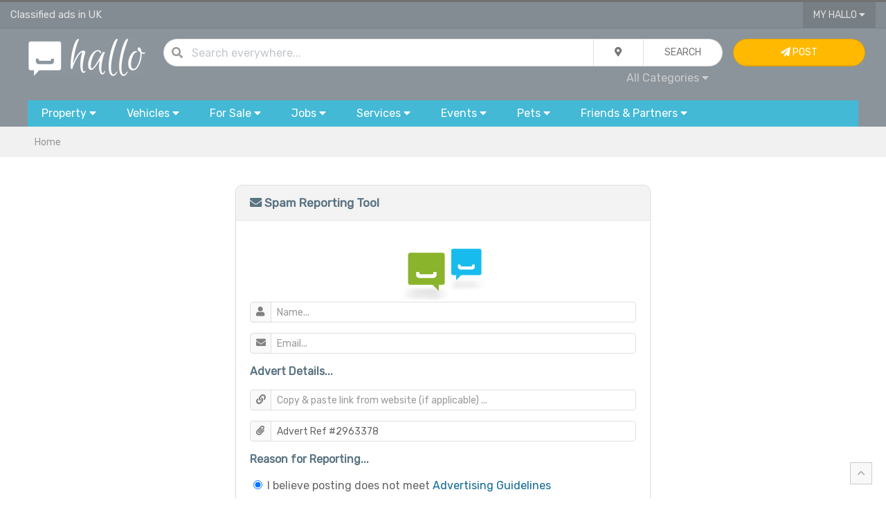

--- FILE ---
content_type: text/html; charset=UTF-8
request_url: https://www.hallo.co.uk/spam-reporting.html?ref=2963378
body_size: 10130
content:
<!doctype html>
<html prefix="og: http://ogp.me/ns#">
<head>
    <!-- Global site tag (gtag.js) - Google Analytics -->
    <script async src="https://www.googletagmanager.com/gtag/js?id=UA-144379025-1"></script>
    <script>
        window.dataLayer = window.dataLayer || [];

        function gtag() {
            dataLayer.push(arguments);
        }

        gtag('js', new Date());

        gtag('config', 'UA-144379025-1');
    </script>

            <title>Hallo - Free Classifieds Ads | Advertise Free in Uk</title>
        <meta charset="utf-8">

    <meta name="viewport" content="width=device-width, initial-scale=1.0, minimum-scale=1.0"/>
    <meta name="keywords" content=""/>
    <meta name="description" content=""/>
    <link rel="shortcut icon" href="/favicon.ico" type="image/x-icon">


    <meta property="og:title" content="Hallo London | Free Classified Ads"/>
    <meta property="og:description" content=""/>
    <meta property="og:type" content="website"/>
    <meta property="og:url" content=""/>
    <meta property="og:site_name" content="Hallo.co.uk">
    <meta property="og:locale" content="en_GB">
    <meta property="og:country-name" content="United Kingdom"/>

        
            <meta name="robots" content="noindex, nofollow">
    
            <link rel="canonical" href="https://www.hallo.co.uk/spam-reporting.html"/>
    
            <link href="/css/uikit.min.css?v=6" rel="stylesheet">
        <link href="/css/grid.min.css?v=6" rel="stylesheet">
        <link href="/css/app.css?v=6" rel="stylesheet">
        <link href="/css/toggles.css?v=6" rel="stylesheet">
        <link href="/css/theme-default.css?v=6" rel="stylesheet">
        <link href="/css/fa.min.css?v=6" rel="stylesheet">
        <link href="/css/fa-solid.min.css?v=6" rel="stylesheet">
        <link href="/css/fa-light.min.css?v=6" rel="stylesheet">
        <link href="/css/fa-brands.min.css?v=6" rel="stylesheet">
        <link href="/css/autocomplete.min.css?v=6" rel="stylesheet">
        <link href="/css/autocomplete.themes.min.css?v=6" rel="stylesheet">
    
            <script src="/js/uikit.min.js?v=6"></script>
        <script src="/js/jquery.js?v=6"></script>
        <script src="/js/autocomplete.min.js?v=6"></script>
        <script src="/js/global.js?v=6"></script>
    
    <script>
        var loc = 'Uk';

        if (loc.toLowerCase() === 'uk') {
            loc = 'UK';
        }

        $(document).ready(function () {
            $("#q").keypress(function (event) {
                if (event.which == 13) {
                    event.preventDefault();
                    qSearch();
                }
            });
            autocompleteLocation('ql', '/ajax/l/towns_search');
        });

        function setLocation(location) {
            location = location || 'uk';
            $.ajax({
                type: "POST",
                data: {
                    location: location
                },
                async: true,
                url: "/ajax/l/location_set",
            }).done(function (results) {
                if (results.status === 1) {
                    // var pathname = window.location.pathname.split('/');
                    // if(location !== 'uk') {
                    //     pathname[2] = toUrl(location);
                    // } else {
                    //     pathname[2] = '';
                    // }
                    // console.log(window.location.origin)
                    // console.log(pathname.join('/'))
                    // console.log(window.location.search)
                    //
                    // var url = window.location.origin;
                    // console.log(pathname)
                    // if(pathname.length) {
                    //     url += pathname.join('/')
                    // }
                    // url +=window.location.search
                    // window.location.href = '?location='+ toUrl(location);
                }
            });
        }
    </script>
</head>

<body>
    <!-- TOP NAV { -->
        <!-- TOP NAV { -->
<div class="hdr-nav-top">
    <div class="uk-container uk-container-large" style="height: 37px; padding: 0px 15px">
        <div uk-grid class="uk-grid uk-grid-collapse">
            <div class="uk-width-2-3@m uk-width-1-2 uk-text-truncate fc-whi-ed fs-11" style="line-height: 37px" id="top">
                Classified ads in UK            </div>
            <div class="uk-width-1-3@m uk-width-1-2 uk-text-right">
                                                <button type="button" class="uk-button uk-button-width-reset uk-button-blank border-remove border-radius-remove" style="padding: 0px 15px">My Hallo <i class="fas fa-caret-down"></i></button>
                <div uk-dropdown="mode: click" class="uk-dropdown uk-dropdown-small" style="">
                    <ul class="uk-nav uk-nav-dropdown uk-text-left">
                                                    <li><a href="/my/sign-in"><i class="fas fa-sign-in"></i> Sign In...</a></li>
                            <li><a href="/register"><i class="fas fa-pen"></i> Sign Up</a></li>
                                            </ul>
                </div>
                                    <a href="#" uk-toggle="target: #navigation-container; cls: uk-visible@m; animation: uk-animation-slide-top;" class="fc-whi uk-margin-small-left uk-hidden@m"><i class="fas fa-bars fs-14"></i></a>
                            </div>
        </div>
    </div>
</div>
<!-- } TOP NAV -->

                                                                                                                                                                                                                                                                                                                                                                                                                                                                
<div class="hdr-nav">
    <!-- NAV { -->
    <div class="uk-container uk-container-large" style="padding: 15px 30px;">
        <div uk-grid class="uk-grid uk-grid-small">
            <div class="uk-width-1-6@m uk-text-center">
                <a href="/" title="Hallo Free Classified Ads"><img alt="Hallo Classifieds Ads" class="uk-width-auto@s uk-width-1-4" src="/gfx/hallo_logo.png"></a>
            </div>
            <div class="uk-width-2-3@m">
                <form class="uk-form">
                    <div class="uk-button-group uk-width-1-1">
                        <dic class="uk-inline uk-width-expand">
                            <div class="uk-form-icon"><i class="fas fa-search"></i></div>
                            <input type="text" class="uk-input uk-width-expand border-radius" style="border-radius: 30px" id="q" value="" placeholder="Search everywhere...">
                        </dic>
                        <div class="uk-inline">
                            <button type="button" class="uk-button" id="search_drop"><i class="fas fa-map-marker-alt"></i></button>
                            <div uk-drop="mode: click" >
                                <div class="uk-card uk-card-body uk-card-default uk-card-small">
                                    <div uk-grid class="uk-grid uk-grid-small">
                                        <div class="uk-width-1-1">
                                            <h4>Current Location</h4>
                                        </div>
                                        <div class="uk-width-1-1">
                                            <div class="uk-button-group uk-width-1-1">
                                                <div class="form-icon uk-width-auto uk-form-small"><i class="fas fa-map-marker-alt"></i></div>
                                                <input type="text" name="ql" id="ql" value="UK" class="uk-input uk-form-small uk-width-expand" placeholder="in all UK...">
                                            </div>
                                        </div>
                                        <div class="uk-width-1-1">
                                            <h4>Distance</h4>
                                        </div>
                                        <div class="uk-width-1-1">
                                            <select name="miles_distance" id="miles_distance" class="uk-select uk-form-small uk-width-1-1 uk-width-expand border-radius">
                                                <option selected value="">Within the area</option>
                                                <option  value="3">+3 miles</option>
                                                <option  value="5">+5 miles</option>
                                                <option  value="10">+10 miles</option>
                                                <option  value="15">+15 miles</option>
                                                <option  value="30">+30 miles</option>
                                                <option  value="50">+50 miles</option>
                                                <option  value="75">+75 miles</option>
                                                <option  value="100">+100 miles</option>
                                            </select>
                                        </div>
                                    </div>
                                </div>
                            </div>
                        </div>
                        <button id="qb" class="uk-button uk-width-auto" type="button" onclick="qSearch();"><span class="uk-hidden@m"><i class="fas fa-chevron-right"></i></span><span class="uk-visible@m">Search</span></button>
                    </div>
                    <div class="uk-width-1-1 uk-text-right@m uk-text-center">
                        <div style="padding: 5px">
                            <a id="qc" class="fc-gre fs-12  uk-padding-small">All Categories <i class="fas fa-caret-down"></i></a>
                            <div uk-dropdown="mode: click">
                                <ul class="uk-nav uk-nav-dropdown uk-text-left" style="z-index: 99999">
                                    <li class="uk-nav-header">Search in...</li>
                                    <li><a href="javascript:;" onclick="setCat('All', '');">All</a></li>
                                    <li class="uk-nav-divider"></li>
                                                                                                                                                                                                                                                <li><a href="javascript:;" onclick="setCat('Property Rentals', 'properties-to-rent')">Property Rentals</a></li>
                                                                                                                                                                                                                                                                                                <li><a href="javascript:;" onclick="setCat('Properties For Sale', 'properties-for-sale')">Properties For Sale</a></li>
                                                                                                                                                                                                                                                                                                <li><a href="javascript:;" onclick="setCat('Electronics', 'electronics')">Electronics</a></li>
                                                                                                                                                                                                                                                                                                <li><a href="javascript:;" onclick="setCat('Home &amp; Garden', 'home-and-garden')">Home &amp; Garden</a></li>
                                                                                                                                                                                                                                                                                                <li><a href="javascript:;" onclick="setCat('Leisure', 'leisure')">Leisure</a></li>
                                                                                                                                                                                                                                                                                                <li><a href="javascript:;" onclick="setCat('Events', 'events')">Events</a></li>
                                                                                                                                                                                                                                                                                                <li><a href="javascript:;" onclick="setCat('Baby', 'baby')">Baby</a></li>
                                                                                                                                                                                                                                                                                                <li><a href="javascript:;" onclick="setCat('Collectibles &amp; Antiques', 'collectibles-and-antiques')">Collectibles &amp; Antiques</a></li>
                                                                                                                                                                                                                                                                                                <li><a href="javascript:;" onclick="setCat('Fashion', 'fashion')">Fashion</a></li>
                                                                                                                                                                                                                                                                                                <li><a href="javascript:;" onclick="setCat('Tools &amp; Materials', 'tools-and-materials')">Tools &amp; Materials</a></li>
                                                                                                                                                                                                                                                                                                <li><a href="javascript:;" onclick="setCat('Services', 'services')">Services</a></li>
                                                                                                                                                                                                                                                                                                <li><a href="javascript:;" onclick="setCat('Vehicles', 'vehicles')">Vehicles</a></li>
                                                                                                                                                                                                                                                                                                <li><a href="javascript:;" onclick="setCat('Jobs', 'jobs')">Jobs</a></li>
                                                                                                                                                                                                                                                                                                <li><a href="javascript:;" onclick="setCat('Businesses For Sale', 'businesses-domains-and-websites-for-sale')">Businesses For Sale</a></li>
                                                                                                                                                                                                                                                                                                <li><a href="javascript:;" onclick="setCat('Pets', 'pets')">Pets</a></li>
                                                                                                                                                                                                                                                                                                <li><a href="javascript:;" onclick="setCat('Friends &amp; Partners', 'friends-partners-and-dating')">Friends &amp; Partners</a></li>
                                                                                                                        

                                                                    </ul>
                            </div>
                        </div>
                        <span id="qcu" style="display: none"></span>
                    </div>
                </form>
            </div>
            <div class="uk-width-1-6@m uk-visible@m">
                                    <a class="uk-button uk-button uk-button-warning uk-width-1-1" href="/my/sign-in"> <i class="fas fa-paper-plane"></i> Post <span class="uk-visible@xl"> Advert</span></a>
                            </div>
        </div>
    </div>
    <!-- } NAV -->

    <!-- CATS { -->
        <div class="uk-container uk-container-large uk-visible@m" id="navigation-container">
        <div id="navigation">
            <button type="button" class="uk-button uk-width-auto">
                <div class="uk-visible@m">Property <i class="fas fa-caret-down"></i></div>
                <div class="uk-hidden@m"><i class="fas fa-home fs-20 fc-whi" style="line-height: 15pt;"></i></div>
                <div class="uk-hidden@m fc-whi uk-text-center fs-9 uk-text-uppercase" style="line-height: 10pt; margin-bottom: 15px">Property</div>
            </button>
            <div uk-dropdown="mode: click; pos: bottom-justify; boundary: #navigation; boundary-align: true" class="uk-panel-scrollable">
                <div class="bubble">
                    <div class="uk-grid" uk-grid>
                        <div class="uk-width-2-3@m">
                            <div class="uk-card uk-card-body uk-column-1-2@s">
                                <ul class="uk-nav uk-dropdown-nav">
                                    <li class="uk-nav-header fs-13">Property for Rent</li>
                                                                            <li>
                                            <a class="fs-12" href="/flats-and-houses-to-rent" title="Flats &amp; Houses">Flats &amp; Houses</a>
                                        </li>
                                                                            <li>
                                            <a class="fs-12" href="/rooms-to-rent-and-flatshare" title="Rooms">Rooms</a>
                                        </li>
                                                                            <li>
                                            <a class="fs-12" href="/office-space-to-rent" title="Office Space">Office Space</a>
                                        </li>
                                                                            <li>
                                            <a class="fs-12" href="/retail-office-industrial-units-to-rent" title="Retail, Office &amp; Industrial Units">Retail, Office &amp; Industrial Units</a>
                                        </li>
                                                                            <li>
                                            <a class="fs-12" href="/parking-storage-garage-to-rent" title="Parking, Storage &amp; Garage">Parking, Storage &amp; Garage</a>
                                        </li>
                                                                            <li>
                                            <a class="fs-12" href="/holiday-rentals-and-home-swap" title="Holiday Rentals &amp; Home Swap">Holiday Rentals &amp; Home Swap</a>
                                        </li>
                                                                            <li>
                                            <a class="fs-12" href="/hotels-hostels-short-stay-lettings" title="Hotels, Hostels &amp; Short Stay">Hotels, Hostels &amp; Short Stay</a>
                                        </li>
                                                                        <li class="uk-nav-header fs-13">Property for Sale</li>
                                                                            <li>
                                            <a class="fs-12" href="/flats-and-houses-for-sale" title="Flats &amp; Houses">Flats &amp; Houses</a>
                                        </li>
                                                                            <li>
                                            <a class="fs-12" href="/flats-and-houses-overseas-for-sale" title="Flats &amp; Houses Overseas">Flats &amp; Houses Overseas</a>
                                        </li>
                                                                            <li>
                                            <a class="fs-12" href="/retail-office-industrial-units-for-sale" title="Retail, Office &amp; Industrial Units">Retail, Office &amp; Industrial Units</a>
                                        </li>
                                                                    </ul>
                            </div>
                        </div>
                        <div class="uk-width-1-3@m bc-whi-d border-radius border-radius-left-remove uk-visible@m">
                            <div class="uk-card-body">
                                <div class="uk-margin-auto uk-text-middle uk-text-center">
                                <span class="fa-stack fa-2x">
                                    <i class="fas fa-circle fa-stack-2x fc-gre-ed"></i>
                                    <i class="fas fa-home fa-stack-1x fc-whi"></i>
                                </span>
                                </div>
                                <ul class="uk-list uk-list-divider">
                                    <li><i class="fas fa-bookmark"></i> Browse ads for house and flats rentals in UK.</li>
                                    <li><i class="fas fa-bookmark"></i> Find room to rent and flatshare in UK.</li>
                                    <li><i class="fas fa-bookmark"></i> Find the perfect tenants in UK - advertise your house or flat for rent.
                                </ul>
                            </div>
                        </div>
                    </div>
                </div>
            </div>


            <button type="button" class="uk-button uk-width-auto">
                <span class="uk-visible@m">Vehicles <i class="fas fa-caret-down"></i></span>
                <div class="uk-hidden@m"><i class="fas fa-car fs-20 fc-whi" style="line-height: 15pt;"></i></div>
                <div class="uk-hidden@m fc-whi uk-text-center fs-9 uk-text-uppercase" style="line-height: 10pt; margin-bottom: 15px">Cars</div>
            </button>
            <div uk-dropdown="mode: click; pos: bottom-justify; boundary: #navigation; boundary-align: true" class="uk-panel-scrollable">
                <div class="bubble">
                    <div uk-grid class="uk-grid">
                        <div class="uk-width-2-3@m">
                            <div class="uk-card uk-card-body uk-column-1-2@m">
                                <ul class="uk-nav uk-nav-dropdown">
                                    <li class="uk-nav-header fs-13">Cars, Commercial Vehicles & Boats</li>
                                                                            <li>
                                            <a class="fs-12" href="/cars" title="Cars">Cars</a>
                                        </li>
                                                                            <li>
                                            <a class="fs-12" href="/vans-and-commercial-vehicles" title="Vans &amp; Commercial Vehicles">Vans &amp; Commercial Vehicles</a>
                                        </li>
                                                                            <li>
                                            <a class="fs-12" href="/scooters-motorcycles-for-sale" title="Scooters &amp; Motorcycles">Scooters &amp; Motorcycles</a>
                                        </li>
                                                                            <li>
                                            <a class="fs-12" href="/cars-vans-parts-and-salvage" title="Vehicles Parts &amp; Accessories">Vehicles Parts &amp; Accessories</a>
                                        </li>
                                                                            <li>
                                            <a class="fs-12" href="/bicycles" title="Bicycles">Bicycles</a>
                                        </li>
                                                                            <li>
                                            <a class="fs-12" href="/boats-for-sale" title="Boats">Boats</a>
                                        </li>
                                                                            <li>
                                            <a class="fs-12" href="/plates-registration-for-sale" title="Plates &amp; Regs For Sale">Plates &amp; Regs For Sale</a>
                                        </li>
                                                                            <li>
                                            <a class="fs-12" href="/caravans-motorhomes-for-sale" title="Caravans &amp; Motorhomes">Caravans &amp; Motorhomes</a>
                                        </li>
                                                                    </ul>
                            </div>
                        </div>
                        <div class="uk-width-1-3@m bc-whi-d border-radius border-radius-left-remove uk-visible@m">
                            <div class="uk-card-body">
                                <div class="uk-margin-auto uk-text-middle uk-text-center">
                                <span class="fa-stack fa-2x">
                                    <i class="fas fa-circle fa-stack-2x fc-gre-ed"></i>
                                    <i class="fas fa-car fa-stack-1x fc-whi"></i>
                                </span>
                                </div>
                                <ul class="uk-list uk-list-divider">
                                    <li><i class="fas fa-bookmark"></i> Buy or sell your car, van, caravans or boat for sale in UK.</li>
                                    <li><i class="fas fa-bookmark"></i> Sell your car or van quickly with our VRM look up service.</li>
                                    <li><i class="fas fa-bookmark"></i> Pay on site after inspection of the vehicle.</li>
                                </ul>
                            </div>
                        </div>
                    </div>
                </div>
            </div>


            <button type="button" class="uk-button">
                <span class="uk-visible@m">For Sale <i class="fas fa-caret-down"></i></span>
                <div class="uk-hidden@m"><i class="fas fa-tags fs-20 fc-whi" style="line-height: 15pt;"></i></div>
                <div class="uk-hidden@m fc-whi uk-text-center fs-9 uk-text-uppercase" style="line-height: 10pt; margin-bottom: 15px">Items</div>
            </button>
            <div uk-dropdown="mode: click; pos: bottom-justify; boundary: #navigation; boundary-align: true" class="uk-panel-scrollable">
                <div class="bubble">
                    <div class="uk-grid" uk-grid>
                        <div class="uk-width-2-3@m">
                            <div class="uk-card uk-card-body uk-column-1-3@m">
                                <ul class="uk-nav uk-nav-dropdown">
                                    <li class="uk-nav-header fs-13">Electronics</li>
                                                                            <li>
                                            <a class="fs-12" href="/computers-laptops-servers" title="Computers, Laptops &amp; Servers">Computers, Laptops &amp; Servers</a>
                                        </li>
                                                                            <li>
                                            <a class="fs-12" href="/mobiles-tablets-handhelds" title="Mobiles, Tablets &amp; Handhelds">Mobiles, Tablets &amp; Handhelds</a>
                                        </li>
                                                                            <li>
                                            <a class="fs-12" href="/tvs-home-entertainment-systems" title="TV &amp; Home Entertainment">TV &amp; Home Entertainment</a>
                                        </li>
                                                                            <li>
                                            <a class="fs-12" href="/audio-hi-fi-systems" title="Audio &amp; Hi-Fi">Audio &amp; Hi-Fi</a>
                                        </li>
                                                                            <li>
                                            <a class="fs-12" href="/video-games-consoles" title="Video Games &amp; Consoles">Video Games &amp; Consoles</a>
                                        </li>
                                                                            <li>
                                            <a class="fs-12" href="/software-for-sale" title="Software">Software</a>
                                        </li>
                                                                            <li>
                                            <a class="fs-12" href="/cameras-and-photography" title="Cameras &amp; Photography">Cameras &amp; Photography</a>
                                        </li>
                                                                            <li>
                                            <a class="fs-12" href="/pc-office-peripherals-accessories" title="Peripherals &amp; Accessories">Peripherals &amp; Accessories</a>
                                        </li>
                                                                            <li>
                                            <a class="fs-12" href="/telephony-surveilance-networking" title="Telephony, Surveilance &amp; Networking">Telephony, Surveilance &amp; Networking</a>
                                        </li>
                                                                            <li>
                                            <a class="fs-12" href="/in-car-equipment" title="In-Car Entertainment">In-Car Entertainment</a>
                                        </li>
                                                                            <li>
                                            <a class="fs-12" href="/medical-dental-equipment" title="Medical &amp; Dental Equipment">Medical &amp; Dental Equipment</a>
                                        </li>
                                                                        <li class="uk-nav-header fs-13">Home & Garden</li>
                                                                            <li>
                                            <a class="fs-12" href="/furniture-for-sale" title="Furniture">Furniture</a>
                                        </li>
                                                                            <li>
                                            <a class="fs-12" href="/appliances-for-sale" title="Appliances">Appliances</a>
                                        </li>
                                                                            <li>
                                            <a class="fs-12" href="/flooring-carpets-vynil-for-sale" title="Flooring">Flooring</a>
                                        </li>
                                                                            <li>
                                            <a class="fs-12" href="/home-textiles-curtains-bedding-for-sale" title="Textiles">Textiles</a>
                                        </li>
                                                                            <li>
                                            <a class="fs-12" href="/lighting" title="Lighting">Lighting</a>
                                        </li>
                                                                            <li>
                                            <a class="fs-12" href="/garden-tools-equipment-for-sale" title="Garden Tools &amp; Equipment">Garden Tools &amp; Equipment</a>
                                        </li>
                                                                            <li>
                                            <a class="fs-12" href="/gardening-plants-and-supplies" title="Gardening Supplies">Gardening Supplies</a>
                                        </li>
                                                                            <li>
                                            <a class="fs-12" href="/cleaning-and-maintenance" title="Cleaning &amp; Maintenance">Cleaning &amp; Maintenance</a>
                                        </li>
                                                                            <li>
                                            <a class="fs-12" href="/crafts-and-accessories" title="Crafts &amp; Accessories">Crafts &amp; Accessories</a>
                                        </li>
                                                                            <li>
                                            <a class="fs-12" href="/food-and-drink" title="Food &amp; Drink">Food &amp; Drink</a>
                                        </li>
                                                                            <li>
                                            <a class="fs-12" href="/toys-and-games" title="Toys &amp; Games">Toys &amp; Games</a>
                                        </li>
                                                                            <li>
                                            <a class="fs-12" href="/freebies" title="Freebies">Freebies</a>
                                        </li>
                                                                        <li class="uk-nav-header fs-13">Fashion</li>
                                                                            <li>
                                            <a class="fs-12" href="/men-women-kids-clothes" title="Clothing">Clothing</a>
                                        </li>
                                                                            <li>
                                            <a class="fs-12" href="/shoes-and-footware" title="Footware">Footware</a>
                                        </li>
                                                                            <li>
                                            <a class="fs-12" href="/fashion-accessories" title="Accessories">Accessories</a>
                                        </li>
                                                                            <li>
                                            <a class="fs-12" href="/jewellery-and-watches" title="Jewellery &amp; Watches">Jewellery &amp; Watches</a>
                                        </li>
                                                                            <li>
                                            <a class="fs-12" href="/health-and-beauty" title="Health &amp; Beauty">Health &amp; Beauty</a>
                                        </li>
                                                                        <li class="uk-nav-header fs-13">Baby</li>
                                                                            <li>
                                            <a class="fs-12" href="/baby-clothes-shoes-and-accessories" title="Clothes, Shoes &amp; Accessories">Clothes, Shoes &amp; Accessories</a>
                                        </li>
                                                                            <li>
                                            <a class="fs-12" href="/pushchairs-prams-and-car-seats" title="Pushchairs, Prams &amp; Car Seats">Pushchairs, Prams &amp; Car Seats</a>
                                        </li>
                                                                            <li>
                                            <a class="fs-12" href="/baby-maternity-and-pregnancy" title="Maternity &amp; Pregnancy">Maternity &amp; Pregnancy</a>
                                        </li>
                                                                            <li>
                                            <a class="fs-12" href="/baby-and-kids-activity-toys" title="Toys &amp; Activity">Toys &amp; Activity</a>
                                        </li>
                                                                        <li class="uk-nav-header fs-13">Tools & Materials</li>
                                                                            <li>
                                            <a class="fs-12" href="/power-tools-and-equipment-for-sale" title="Power Tools &amp; Equipment">Power Tools &amp; Equipment</a>
                                        </li>
                                                                            <li>
                                            <a class="fs-12" href="/building-materials" title="Building Materials">Building Materials</a>
                                        </li>
                                                                            <li>
                                            <a class="fs-12" href="/plumbing-materials" title="Plumbing Materials">Plumbing Materials</a>
                                        </li>
                                                                            <li>
                                            <a class="fs-12" href="/electrical-materials" title="Electrical Materials">Electrical Materials</a>
                                        </li>
                                                                            <li>
                                            <a class="fs-12" href="/fixings-and-hand-tools" title="Fixing &amp; Hand Tools">Fixing &amp; Hand Tools</a>
                                        </li>
                                                                            <li>
                                            <a class="fs-12" href="/access-equipment" title="Access">Access</a>
                                        </li>
                                                                        <li class="uk-nav-header fs-13">Collectibles & Antiques</li>
                                                                            <li>
                                            <a href="/antique-old-printed-photographic" title="Printed &amp; Photographic">Printed &amp; Photographic</a>
                                        </li>
                                                                            <li>
                                            <a href="/antique-tools-and-equipment" title="Tools &amp; Equipment">Tools &amp; Equipment</a>
                                        </li>
                                                                            <li>
                                            <a href="/antique-accessories-and-wearables" title="Accessories &amp; Wearables">Accessories &amp; Wearables</a>
                                        </li>
                                                                            <li>
                                            <a href="/antiuqe-crafts-and-art" title="Art &amp; Craft">Art &amp; Craft</a>
                                        </li>
                                                                            <li>
                                            <a href="/collectibles-and-technology" title="Technology">Technology</a>
                                        </li>
                                                                            <li>
                                            <a href="/minerals-and-fossils" title="Minerals &amp; Fossils">Minerals &amp; Fossils</a>
                                        </li>
                                                                            <li>
                                            <a href="/antique-furniture-for-sale" title="Furniture">Furniture</a>
                                        </li>
                                                                        <li class="uk-nav-header fs-13">Leisure</li>
                                                                            <li>
                                            <a class="fs-12" href="/books-cds-dvds-for-sale" title="Books, CDs, DVDs">Books, CDs, DVDs</a>
                                        </li>
                                                                            <li>
                                            <a class="fs-12" href="/sport-and-activity-equipment-for-sale" title="Sport &amp; Activity Equipment">Sport &amp; Activity Equipment</a>
                                        </li>
                                                                            <li>
                                            <a class="fs-12" href="/music-instruments-for-sale" title="Musical Instruments">Musical Instruments</a>
                                        </li>
                                                                            <li>
                                            <a class="fs-12" href="/hobby-and-crafts" title="Hobby &amp; Crafts">Hobby &amp; Crafts</a>
                                        </li>
                                                                            <li>
                                            <a class="fs-12" href="/celabrations-and-occasions" title="Celebrations &amp; Occasions">Celebrations &amp; Occasions</a>
                                        </li>
                                                                        <li class="uk-nav-header fs-13">Businesses for Sale</li>
                                                                            <li>
                                            <a class="fs-12" href="/domains-and-websites-for-sale" title="Domains &amp; Websites For Sale">Domains &amp; Websites For Sale</a>
                                        </li>
                                                                            <li>
                                            <a class="fs-12" href="/cafes-bars-restaurants-for-sale" title="Cafes, Bars &amp; Restaurants">Cafes, Bars &amp; Restaurants</a>
                                        </li>
                                                                            <li>
                                            <a class="fs-12" href="/shops-and-workshops-for-sale" title="Shops &amp; Workshops">Shops &amp; Workshops</a>
                                        </li>
                                                                            <li>
                                            <a class="fs-12" href="/business-in-services-for-sale" title="Services">Services</a>
                                        </li>
                                                                            <li>
                                            <a class="fs-12" href="/businesses-for-sale" title="Trade, Distribution &amp; Manufacturing">Trade, Distribution &amp; Manufacturing</a>
                                        </li>
                                                                    </ul>
                            </div>
                        </div>
                        <div class="uk-width-1-3@m bc-whi-d border-radius border-radius-left-remove uk-visible@m">
                            <div class="uk-card uk-card-body">
                                <div class="uk-margin-auto uk-text-middle uk-text-center">
                                <span class="fa-stack fa-2x">
                                    <i class="fas fa-circle fa-stack-2x fc-gre-ed"></i>
                                    <i class="fas fa-tags fa-stack-1x fc-whi"></i>
                                </span>
                                </div>
                                <ul class="uk-list uk-list-divider">
                                    <li><i class="fas fa-bookmark"></i> Buy & sell new and used goods and electronics.</li>
                                    <li><i class="fas fa-bookmark"></i> Sell products & events tickets with <i class="fab fa-paypal"></i> PayPal.</li>
                                </ul>
                            </div>
                        </div>
                    </div>
                </div>
            </div>


            <button type="button" class="uk-button">
                <span class="uk-visible@m">Jobs <i class="fas fa-caret-down"></i></span>
                <div class="uk-hidden@m"><i class="fas fa-users fs-20 fc-whi" style="line-height: 15pt;"></i></div>
                <div class="uk-hidden@m fc-whi uk-text-center fs-9 uk-text-uppercase" style="line-height: 10pt; margin-bottom: 15px">Jobs</div>
            </button>
            <div uk-dropdown="mode: click; pos: bottom-justify; boundary: #navigation; boundary-align: true" class="uk-panel-scrollable">
                <div class="bubble">
                    <div class="uk-grid" uk-grid>
                        <div class="uk-width-2-3@m">
                            <div class="uk-card uk-card-body uk-column-1-2@m">
                                <ul class="uk-nav uk-nav-dropdown">
                                    <li class="uk-nav-header fs-13">Pofessional & Retail Job Vacancies</li>
                                                                            <li>
                                            <a href="/jobs-in-telecoms-and-engineering" title="Telecoms &amp; Computers">Telecoms &amp; Computers</a>
                                        </li>
                                                                            <li>
                                            <a href="/jobs-in-admin-and-office" title="Admin &amp; Office">Admin &amp; Office</a>
                                        </li>
                                                                            <li>
                                            <a href="/jobs-in-art-media-and-design" title="Art, Media &amp; Design">Art, Media &amp; Design</a>
                                        </li>
                                                                            <li>
                                            <a href="/jobs-in-business-and-management" title="Business &amp; Management">Business &amp; Management</a>
                                        </li>
                                                                            <li>
                                            <a href="/jobs-in-customer-services" title="Customer Services">Customer Services</a>
                                        </li>
                                                                            <li>
                                            <a href="/jobs-in-education-and-training" title="Education &amp; Training">Education &amp; Training</a>
                                        </li>
                                                                            <li>
                                            <a href="/jobs-in-engineering-and-architecture" title="Engineering &amp; Architecture">Engineering &amp; Architecture</a>
                                        </li>
                                                                            <li>
                                            <a href="/jobs-in-childcare-and-social-care" title="Childcare &amp; Social Care">Childcare &amp; Social Care</a>
                                        </li>
                                                                            <li>
                                            <a href="/jobs-in-medical-and-health" title="Medical &amp; Health">Medical &amp; Health</a>
                                        </li>
                                                                            <li>
                                            <a href="/jobs-in-bar-restaurant-and-hotels" title="Bar, Restaurant &amp; Hotels">Bar, Restaurant &amp; Hotels</a>
                                        </li>
                                                                            <li>
                                            <a href="/jobs-in-sales-and-business-development" title="Sales &amp; Business Development">Sales &amp; Business Development</a>
                                        </li>
                                                                            <li>
                                            <a href="/jobs-in-software-web-development" title="Software &amp; Web Development">Software &amp; Web Development</a>
                                        </li>
                                                                            <li>
                                            <a href="/jobs-in-bands-musicians-djs" title="Bands, Musicians &amp; DJs">Bands, Musicians &amp; DJs</a>
                                        </li>
                                                                            <li>
                                            <a href="/jobs-in-skilled-trade-and-craft" title="Skilled Trade &amp; Craft">Skilled Trade &amp; Craft</a>
                                        </li>
                                                                            <li>
                                            <a href="/jobs-in-accounting-and-finance" title="Accounting &amp; Finance">Accounting &amp; Finance</a>
                                        </li>
                                                                            <li>
                                            <a href="/jobs-in-agriculture" title="Agriculture">Agriculture</a>
                                        </li>
                                                                            <li>
                                            <a href="/jobs-in-aerospace" title="Aerospace">Aerospace</a>
                                        </li>
                                                                            <li>
                                            <a href="/jobs-in-automotive" title="Automotive">Automotive</a>
                                        </li>
                                                                            <li>
                                            <a href="/jobs-in-legal-and-law" title="Legal &amp; Law">Legal &amp; Law</a>
                                        </li>
                                                                            <li>
                                            <a href="/jobs-in-leisure-and-sport" title="Leisure &amp; Sport">Leisure &amp; Sport</a>
                                        </li>
                                                                            <li>
                                            <a href="/jobs-in-logistics-and-distribution" title="Logistics &amp; Distribution">Logistics &amp; Distribution</a>
                                        </li>
                                                                            <li>
                                            <a href="/jobs-in-manufacturing" title="Manufacturing">Manufacturing</a>
                                        </li>
                                                                            <li>
                                            <a href="/volunteer-and-charity-jobs" title="Volunteer &amp; Charity">Volunteer &amp; Charity</a>
                                        </li>
                                                                            <li>
                                            <a href="/jobs-in-public-sector-and-government" title="Public Sector &amp; Government">Public Sector &amp; Government</a>
                                        </li>
                                                                            <li>
                                            <a href="/jobs-in-recruitment" title="Recruitment">Recruitment</a>
                                        </li>
                                                                            <li>
                                            <a href="/jobs-in-science-and-research" title="Science &amp; Research">Science &amp; Research</a>
                                        </li>
                                                                            <li>
                                            <a href="/jobs-in-transport-and-rail" title="Transport &amp; Rail">Transport &amp; Rail</a>
                                        </li>
                                                                            <li>
                                            <a href="/jobs-in-travel-and-tourism" title="Travel &amp; Tourism">Travel &amp; Tourism</a>
                                        </li>
                                                                            <li>
                                            <a href="/jobs-in-retail" title="Retail">Retail</a>
                                        </li>
                                                                            <li>
                                            <a href="/jobs-in-property-and-housing" title="Property &amp; Housing">Property &amp; Housing</a>
                                        </li>
                                                                            <li>
                                            <a href="/jobs-in-insurance" title="Insurance">Insurance</a>
                                        </li>
                                                                            <li>
                                            <a href="/jobs-in-military-and-defence" title="Military &amp; Defence">Military &amp; Defence</a>
                                        </li>
                                                                            <li>
                                            <a href="/general-jobs" title="General Jobs">General Jobs</a>
                                        </li>
                                                                            <li>
                                            <a href="/part-time-and-weekend-jobs" title="Part Time &amp; Weekend">Part Time &amp; Weekend</a>
                                        </li>
                                                                    </ul>
                            </div>
                        </div>
                        <div class="uk-width-1-3@m bc-whi-d border-radius border-radius-left-remove uk-visible@m">
                            <div class="uk-card uk-card-body">
                                <div class="uk-margin-auto uk-text-middle uk-text-center">
                                <span class="fa-stack fa-2x">
                                    <i class="fas fa-circle fa-stack-2x fc-gre-ed"></i>
                                    <i class="fas fa-users fa-stack-1x fc-whi"></i>
                                </span>
                                </div>
                                <ul class="uk-list uk-list-divider">
                                    <li><i class="fas fa-bookmark"></i> Find a full time or part time jobs in Uk.</li>
                                    <li><i class="fas fa-bookmark"></i> Upload your CV and speed up your job applications.</li>
                                    <li><i class="fas fa-bookmark"></i> Are you a job agency? Upload your jobs.</li>
                                </ul>
                            </div>
                        </div>
                    </div>
                </div>
            </div>

            <button type="button" class="uk-button">
                <span class="uk-visible@m">Services <i class="fas fa-caret-down"></i></span>
                <div class="uk-hidden@m"><i class="fas fa-thumbs-up fs-20 fc-whi" style="line-height: 15pt;"></i></div>
                <div class="uk-hidden@m fc-whi uk-text-center fs-9 uk-text-uppercase" style="line-height: 10pt; margin-bottom: 15px">Services</div>
            </button>
            <div uk-dropdown="mode: click; pos: bottom-justify; boundary: #navigation; boundary-align: true" class="uk-panel-scrollable">
                <div class="bubble">
                    <div class="uk-grid" uk-grid>
                        <div class="uk-width-2-3@m">
                            <div class="uk-card uk-card-body uk-column-1-2@m">
                                <ul class="uk-nav uk-nav-dropdown">
                                    <li class="uk-nav-header fs-13">Skilled Services</li>
                                                                            <li><a class="fs-12" href="/accounting-financial-services" title="Accounting &amp; Finance">Accounting &amp; Finance</a></li>
                                                                            <li><a class="fs-12" href="/advertising-photography-printing" title="Advertising, Photography &amp; Printing">Advertising, Photography &amp; Printing</a></li>
                                                                            <li><a class="fs-12" href="/legal-advice-immigration-services" title="Legal Advice &amp; Immigration">Legal Advice &amp; Immigration</a></li>
                                                                            <li><a class="fs-12" href="/computing-and-it-services" title="Computing &amp; IT">Computing &amp; IT</a></li>
                                                                            <li><a class="fs-12" href="/building-and-renovation-services" title="Building &amp; Renovation">Building &amp; Renovation</a></li>
                                                                            <li><a class="fs-12" href="/electrical-and-plumbing-services" title="Electrical &amp; Plumbing">Electrical &amp; Plumbing</a></li>
                                                                            <li><a class="fs-12" href="/cleaning-services" title="Cleaning Services">Cleaning Services</a></li>
                                                                            <li><a class="fs-12" href="/babysitting-and-childcare-services" title="Babysitting &amp; Childcare">Babysitting &amp; Childcare</a></li>
                                                                            <li><a class="fs-12" href="/translation-and-interpreting" title="Translation &amp; Interpreting">Translation &amp; Interpreting</a></li>
                                                                            <li><a class="fs-12" href="/car-van-repair-services" title="Vehicle Repairs">Vehicle Repairs</a></li>
                                                                        <li class="uk-nav-header fs-13">Health & Beauty Services</li>
                                                                            <li><a class="fs-12" href="/counseling-services" title="Counseling">Counseling</a></li>
                                                                            <li><a class="fs-12" href="/health-and-beauty-services" title="Health &amp; Beauty">Health &amp; Beauty</a></li>
                                                                        <li class="uk-nav-header fs-13">Transportation</li>
                                                                            <li><a class="fs-12" href="/courier-shipping-removals-services" title="Courier, Shipping &amp; Removals">Courier, Shipping &amp; Removals</a></li>
                                                                            <li><a class="fs-12" href="/taxis-and-private-hire" title="Taxis &amp; Private Hire">Taxis &amp; Private Hire</a></li>
                                                                            <li><a class="fs-12" href="/rideshare-and-car-pooling" title="Rideshare &amp; Car Pooling">Rideshare &amp; Car Pooling</a></li>
                                                                        <li class="uk-nav-header fs-13">Tuition</li>
                                                                            <li><a class="fs-12" href="/tuition-and-teaching-services" title="Tuition &amp; Teaching">Tuition &amp; Teaching</a></li>
                                                                        <li class="uk-nav-header fs-13">Travel & Entertainment</li>
                                                                            <li><a class="fs-12" href="/entertainment-services" title="Entertainment">Entertainment</a></li>
                                                                            <li><a class="fs-12" href="/travel-and-holidays" title="Travel &amp; Holidays">Travel &amp; Holidays</a></li>
                                                                            <li><a class="fs-12" href="/tours-and-sightseeing" title="Tours &amp; Sightseeing">Tours &amp; Sightseeing</a></li>
                                    
                                    <li class="uk-nav-header fs-13">Other Services</li>
                                                                            <li><a class="fs-12" href="/tools-and-equipment-hire" title="Tools &amp; Equipment Hire">Tools &amp; Equipment Hire</a></li>
                                                                            <li><a class="fs-12" href="/astrology-and-psychics" title="Astrology &amp; Psychics">Astrology &amp; Psychics</a></li>
                                                                    </ul>
                            </div>
                        </div>
                        <div class="uk-width-1-3@m uk-visible@m bc-whi-d border-radius border-radius-left-remove uk-visible@m">
                            <div class="uk-card uk-card-body">
                                <div class="uk-margin-auto uk-text-middle uk-text-center">
                                <span class="fa-stack fa-2x">
                                    <i class="fas fa-circle fa-stack-2x fc-gre-ed"></i>
                                    <i class="fas fa-thumbs-up fa-stack-1x fc-whi"></i>
                                </span>
                                </div>
                                <ul class="uk-list uk-list-divider">
                                    <li><i class="fas fa-bookmark"></i> Advertise your cleaning or removal services business on Hallo in Uk.</li>
                                    <li><i class="fas fa-bookmark"></i> Advertise your services in UK with classified ads.</li>
                                    <li><i class="fas fa-bookmark"></i> Find local services in UK.</li>
                                </ul>
                            </div>
                        </div>
                    </div>
                </div>
            </div>


            <button type="button" class="uk-button">
                <span class="uk-visible@m">Events <i class="fas fa-caret-down"></i></span>
                <div class="uk-hidden@m"><i class="fas fa-ticket fs-20 fc-whi" style="line-height: 15pt;"></i></div>
                <div class="uk-hidden@m fc-whi uk-text-center fs-9 uk-text-uppercase" style="line-height: 10pt; margin-bottom: 15px">Events</div>
            </button>
            <div uk-dropdown="mode: click; pos: bottom-justify; boundary: #navigation; boundary-align: true" class="uk-panel-scrollable">
                <div class="bubble">
                    <div class="uk-grid" uk-grid>
                        <div class="uk-width-2-3@m">
                            <div class="uk-card uk-card-body uk-column-1-1">
                                <ul class="uk-nav uk-nav-dropdown">
                                    <li class="uk-nav-header fs-13">Entertainment</li>
                                                                            <li>
                                            <a class="fs-12" href="/theatre-comedy-musicals-plays" title="Theatre &amp; Performance Art">Theatre &amp; Performance Art</a>
                                        </li>
                                                                            <li>
                                            <a class="fs-12" href="/music-and-concerts" title="Music &amp; Nightlife">Music &amp; Nightlife</a>
                                        </li>
                                                                            <li>
                                            <a class="fs-12" href="/fairs-and-exhibitions" title="Fairs &amp; Exhibitions">Fairs &amp; Exhibitions</a>
                                        </li>
                                                                            <li>
                                            <a class="fs-12" href="/sports-and-leisure-events" title="Sport &amp; Leisure">Sport &amp; Leisure</a>
                                        </li>
                                                                            <li>
                                            <a class="fs-12" href="/networking-events" title="Networking Events">Networking Events</a>
                                        </li>
                                                                            <li>
                                            <a class="fs-12" href="/community-events" title="Community Events">Community Events</a>
                                        </li>
                                                                    </ul>
                            </div>
                        </div>
                        <div class="uk-width-1-3@m bc-whi-d border-radius border-radius-left-remove uk-visible@m">
                            <div class="uk-card uk-card-body">
                                <div class="uk-margin-auto uk-text-middle uk-text-center">
                                <span class="fa-stack fa-2x">
                                    <i class="fas fa-circle fa-stack-2x fc-gre-ed"></i>
                                    <i class="fas fa-ticket fa-stack-1x fc-whi"></i>
                                </span>
                                </div>
                                <ul class="uk-list uk-list-divider">
                                    <li><i class="fas fa-bookmark"></i> Find concerts, music events, classes, theatres and more in Uk.</li>
                                    <li><i class="fas fa-bookmark"></i> Find current and up coming events in UK - concerts, theatres, exhibitions and more.</li>
                                    <li><i class="fas fa-bookmark"></i> Advertise your own event in UK.</li>
                                </ul>
                            </div>
                        </div>
                    </div>
                </div>
            </div>


            <button type="button" class="uk-button">
                <span class="uk-visible@m">Pets <i class="fas fa-caret-down"></i></span>
                <div class="uk-hidden@m"><i class="fas fa-paw fs-20 fc-whi" style="line-height: 15pt;"></i></div>
                <div class="uk-hidden@m fc-whi uk-text-center fs-9 uk-text-uppercase" style="line-height: 10pt; margin-bottom: 15px">Pets</div>
            </button>
            <div uk-dropdown="mode: click; pos: bottom-justify; boundary: #navigation; boundary-align: true" class="uk-panel-scrollable">
                <div class="bubble">
                    <div class="uk-grid" uk-grid>
                        <div class="uk-width-2-3@m">
                            <div class="uk-card uk-card-body uk-column-1-1">
                                <ul class="uk-nav uk-nav-dropdown">
                                    <li class="uk-nav-header fs-13">For Pet Lovers</li>
                                                                            <li>
                                            <a class="fs-12" href="/pets-for-sale" title="Pets For Sale">Pets For Sale</a>
                                        </li>
                                                                            <li>
                                            <a class="fs-12" href="/equipment-and-accessories-for-pets" title="Equipment &amp; Accessories">Equipment &amp; Accessories</a>
                                        </li>
                                                                            <li>
                                            <a class="fs-12" href="/missing-lost-and-found-pets" title="Missing, Lost &amp; Found">Missing, Lost &amp; Found</a>
                                        </li>
                                                                            <li>
                                            <a class="fs-12" href="/petsitters-and-dogwalkers" title="Petsitters &amp; Dogwalkers">Petsitters &amp; Dogwalkers</a>
                                        </li>
                                                                    </ul>
                            </div>
                        </div>
                        <div class="uk-width-1-3@m bc-whi-d border-radius border-radius-left-remove uk-visible@m">
                            <div class="uk-card uk-card-body">
                                <div class="uk-margin-auto uk-text-middle uk-text-center">
                                <span class="fa-stack fa-2x">
                                    <i class="fas fa-circle fa-stack-2x fc-gre-ed"></i>
                                    <i class="fas fa-paw fa-stack-1x fc-whi"></i>
                                </span>
                                </div>
                                <ul class="uk-list uk-list-divider">
                                    <li><i class="fas fa-bookmark"></i> Dogs & puppies, cats & kittens, aquriums, food and accessories .
                                    <li><i class="fas fa-bookmark"></i> Beware of scammers! Never send money upfront.</li>
                                    <li><i class="fas fa-bookmark"></i> Animals should be collected personally, with best of care in transportation.</li>
                                </ul>
                            </div>
                        </div>
                    </div>
                </div>
            </div>

            <button type="button" class="uk-button">
                <span class="uk-visible@m"><span class="uk-hidden@l">Love</span><span class="uk-visible@l">Friends & Partners</span> <i class="fas fa-caret-down"></i></span>
                <div class="uk-hidden@m"><i class="fas fa-heart fs-20 fc-whi" style="line-height: 15pt;"></i></div>
                <div class="uk-hidden@m fc-whi uk-text-center fs-9 uk-text-uppercase" style="line-height: 10pt; margin-bottom: 15px">Love</div>
            </button>
            <div uk-dropdown="mode: click; pos: bottom-justify; boundary: #navigation; boundary-align: true" class="uk-panel-scrollable">
                <div class="bubble">
                    <div class="uk-grid" uk-grid>
                        <div class="uk-width-2-3@m">
                            <div class="uk-card uk-card-body uk-column-1-1">
                                <ul class="uk-nav uk-nav-dropdown">
                                    <li class="uk-nav-header fs-13">Friends & Partners</li>
                                                                            <li>
                                            <a class="fs-12" href="/friends">Friends</a>
                                        </li>
                                                                            <li>
                                            <a class="fs-12" href="/women-seeking-women">Women Seeking Women</a>
                                        </li>
                                                                            <li>
                                            <a class="fs-12" href="/women-seeking-men">Women Seeking Men</a>
                                        </li>
                                                                            <li>
                                            <a class="fs-12" href="/men-seeking-women">Men Seeking Women</a>
                                        </li>
                                                                            <li>
                                            <a class="fs-12" href="/men-seeking-men">Men Seeking Men</a>
                                        </li>
                                                                            <li>
                                            <a class="fs-12" href="/casual-encounters">Casual Encounters</a>
                                        </li>
                                                                            <li>
                                            <a class="fs-12" href="/escorts_and_massages">Escorts &amp; Massages</a>
                                        </li>
                                                                            <li>
                                            <a class="fs-12" href="/agencies">Dating &amp; Matchmaking Services</a>
                                        </li>
                                                                    </ul>
                            </div>
                        </div>
                        <div class="uk-width-1-3@m bc-whi-d border-radius border-radius-left-remove uk-visible@m">
                            <div class="uk-card uk-card-body">
                                <div class="uk-margin-auto uk-text-middle uk-text-center">
                                <span class="fa-stack fa-2x">
                                    <i class="fas fa-circle fa-stack-2x fc-gre-ed"></i>
                                    <i class="fas fa-heart fa-stack-1x fc-whi"></i>
                                </span>
                                </div>
                                <ul class="uk-list uk-list-divider">
                                    <li><i class="fas fa-bookmark"></i> Find friends and date other women and men in UK.
                                    <li><i class="fas fa-bookmark"></i> Advertise health & beauty or massage services with <a class="uk-link-muted" href="javascript:;" onclick="openWin('/help/adbid.html', 'ab', 512, 384)">AdBids</a>.</li>
                                    <li><i class="fas fa-bookmark"></i> Bump-up your adverts automatically every 7 days with <a class="uk-link-muted" href="javascript:;" onclick="openWin('/help/adbot.html', 'ab', 512, 384)">AdBots</a>.</li>
                                </ul>
                            </div>
                        </div>
                    </div>
                </div>
            </div>
        </div>
                        <!-- } CATS -->
    </div>
</div>
    <!-- TOP NAV } -->

    <div class="sub-nav">
    <div class="uk-container uk-container-large">
        <ul class="uk-breadcrumb" style="padding: 10px;">
            <li><a href="/"><span class="uk-visible@m">Home</span><span class="uk-hidden@m"><i class="fas fa-home"></i></span></a></li>
                                    
            
            
                    </ul>
    </div>
</div>

<!-- BODY { -->
<div class="uk-container uk-container-large" style="margin-bottom: 30px; min-height: 800px;">
        <div class="uk-container uk-margin-auto" style="margin-bottom: 30px; min-height: 600px;">
        <form id="frm" name="frm" class="uk-form" method="post">
            <div class="uk-card uk-card-small uk-card-default box-window uk-width-1-2@m uk-margin-auto uk-margin-medium-top">
                <div class="uk-card-header">
                    <h3><i class="fas fa-envelope"></i> Spam Reporting Tool</h3>
                </div>
                <div class="uk-card-body">
                    <div class="uk-margin-top uk-text-center"><img src="/gfx/logo-dialogue.png"></div>
                    <div uk-grid class="uk-grid uk-grid-small">
                        <div class="uk-width-1-1">
                            <div class="uk-button-group uk-width-1-1">
                                <div class="form-icon uk-width-auto uk-form-small"><i class="fas fa-user"></i></div>
                                <input type="text" id="spam_form_name" name="spam_form[name]" required="required" placeholder="Name..." class="uk-input uk-form-small uk-width-1-1" />
                            </div>
                            
                        </div>
                        <div class="uk-width-1-1">
                            <div class="uk-button-group uk-width-1-1">
                                <div class="form-icon uk-width-auto uk-form-small"><i class="fas fa-envelope"></i></div>
                                <input type="text" id="spam_form_email" name="spam_form[email]" required="required" placeholder="Email..." class="uk-input uk-form-small uk-width-1-1" />
                            </div>
                            
                        </div>
                        <div class="uk-width-1-1">
                            <h4>Advert Details...</h4>
                        </div>
                        <div class="uk-width-1-1">
                            <div class="uk-button-group uk-width-1-1">
                                <div class="form-icon uk-width-auto uk-form-small"><i class="fas fa-link"></i></div>
                                <input type="text" id="spam_form_advertUrl" name="spam_form[advertUrl]" placeholder="Copy &amp; paste link from website (if applicable) ..." class="uk-input uk-form-small uk-width-1-1" />
                            </div>
                        </div>
                        <div class="uk-width-1-1">
                            <div class="uk-button-group uk-width-1-1">
                                <div class="form-icon uk-width-auto uk-form-small"><i class="fas fa-paperclip"></i></div>
                                <input type="text" id="spam_form_advertRef" name="spam_form[advertRef]" placeholder="Advert reference as shown on advert&#039;s page..." class="uk-input uk-form-small uk-width-1-1" value="Advert Ref #2963378" />
                            </div>
                        </div>
                        <div class="uk-width-1-1">
                            <h4>Reason for Reporting...</h4>
                        </div>
                        <div class="uk-width-1-1">
                            <input id="subject-1" name="subject" type="radio" value="Guidelines Violation" checked>
                            <label for="subject-1">I believe posting does not meet <a href="https://www.hallo.co.uk/guides/advertising-guidelines.html" target="_blank">Advertising Guidelines</a></label>
                        </div>
                        <div class="uk-width-1-1">
                            <input id="subject-2" name="subject" type="radio" value="Illegal or Fraudulent Content">
                            <label for="subject-2">I believe posting has <strong>illegal / fraudulent contents</strong></label>
                        </div>
                        <div class="uk-width-1-1">
                            <input id="subject-3" name="subject" type="radio" value="Incorrect Classification">
                            <label for="subject-3">Posting is not in <strong>appropriate category</strong></label>
                        </div>
                        <div class="uk-width-1-1">
                            <input id="subject-3" name="subject" type="radio" value="Incorrect Contact Information">
                            <label for="subject-3">Posting has incorrect <strong>contact information</strong></label>
                        </div>
                        <div class="uk-width-1-1">
                            <input id="subject-3" name="subject" type="radio" value="Trademark or Copyright Violation">
                            <label for="subject-3">Posting is in <strong>trademark or copyright violation</strong></label>
                        </div>
                        <div class="uk-width-1-1">
                            <input id="subject-3" name="subject" type="radio" value="Unclassified Reason">
                            <label for="subject-3"><strong>Other</strong></label>
                        </div>
                        <div class="uk-width-1-1">
                            <div class="uk-width-1-1">
                                <textarea id="spam_form_message" name="spam_form[message]" placeholder="Your message..." class="uk-textarea uk-width-1-1" rows="5"></textarea>
                                
                            </div>
                        </div>
                    </div>
                </div>
                <div class="uk-card-footer">
                    <button type="submit" class="uk-button uk-button-primary uk-width-1-2@m" style="float: right" onClick="send()">Send Message...</button>
                </div>
            </div>

            <input type="hidden" id="spam_form__token" name="spam_form[_token]" value="qUyOI8cUEGw-Asv7cXdq_T-DBD5CSMzawG1SVT5HcW0" />
        </form>
    </div>
</div>
<!-- } BODY -->

<!-- FOOTER { -->
    <footer>
    <section class="uk-section-small">
        <div class="uk-container uk-container-large">

            <div uk-grid class="uk-grid uk-grid-small fs-11">
                <div class="uk-width-2-10@m uk-width-1-2">
                    <ul>
                        <li style="color: #ccd5db;">About</li>
                        <li><a href="/about-us/our-story.html">Our Story</a></li>
                        <li><a href="/about-us/news-and-updates.html">News & Updates</a></li>
                        <li><a href="/contact-us.html">Contact Us</a></li>
                        <li><a href="/about-us/terms-and-conditions.html">Terms & Conditions</a></li>
                        <li><a href="/about-us/privacy-policy.html">Privacy Policy</a></li>
                    </ul>
                </div>
                <div class="uk-width-2-10@m uk-width-1-2">
                    <ul>
                        <li style="color: #ccd5db;">Advertising</li>
                        <li><a href="/guides/advertising-guidelines.html" title="Advertising Guidelines">Advertising Guidelines</a></li>
                        <li><a href="/guides/safety-guide.html" title="Safety Guide">Safety Guide</a></li>
                        <li><a href="/guides/smart-advertising.html" title="Smart Advertising">Smart Advertising</a></li>
                        <li><a href="/api-docs" title="Hallo Classifieds Ads API for Delvelopers">Hallo API</a></li>
                        <li><a href="/guides/frequently-asked-questions.html" title="FAQs">FAQs</a></li>
                    </ul>
                </div>
                <div class="uk-width-2-10@m uk-width-1-2">
                    <ul>
                        <li style="color: #ccd5db;">Selling</li>
                        <li><a href="/selling/start-selling.html" title="Selling on Hallo at Uk">Start Selling</a></li>
                        <li><a href="/selling/hallo-for-business.html" title="Hallo for Business">Hallo for Business</a></li>
                        <li><a href="/selling/sell-your-car.html" title="Sell Your Car Uk">Sell Your Car</a></li>
                        <li><a href="/selling/sell-event-tickets.html" title="Sell Event Tickets in Uk">Sell Event Tickets</a></li>
                        <li><a href="/selling/advertise-job-vacancies.html" title="Advertising for Recruitment Agents in Uk">Advertise Job Vacancies</a></li>
                    </ul>
                </div>
                <div class="uk-width-2-10@m uk-width-1-2">
                    <ul>
                        <li style="color: #ccd5db;">Buying</li>
                        <li><a href="/buying/buying-on-hallo.html" title="Buying on Hallo">Buying on Hallo</a></li>
                        <li><a href="/buying/renting-a-property.html" title="Renting Rooms, House or Flats in Uk">Renting a Property</a></li>
                        <li><a href="/buying/buying-a-car.html" title="Buy a car in Uk">Buying a Car</a></li>
                        <li><a href="/buying/find-a-job.html" title="Hallo Job Vacancies in Uk">Find a Job</a></li>
                        <li><a href="/buying/buying-event-tickets.html" title="Buy Tickets in Uk">Buying Event Tickets</a></li>
                    </ul>
                </div>
            </div>
        </div>
        <a uk-scroll class="button-scroll uk-visible@m" href="#top"><i class="fal fa-angle-up"></i></a>
    </section>
    <div style="padding: 10px; background-color: #8B9399; color: #FFF; font-size: 10pt; text-align: center">
        Hallo UK &copy; 2005 - 2026 &bull; All Rights Reserved.
    </div>
</footer>
<!-- } FOOTER -->


</body>
</html>
